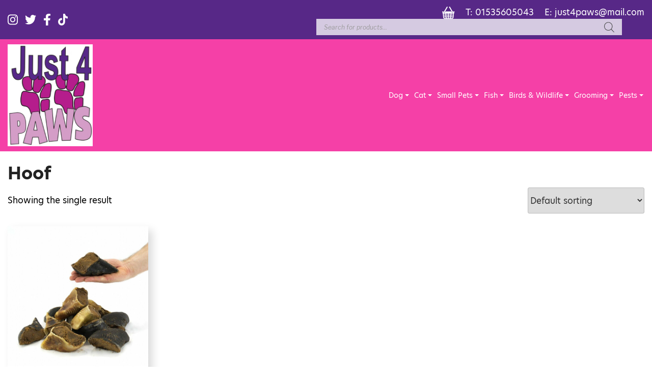

--- FILE ---
content_type: text/css
request_url: http://just4paws.co.uk/wp-content/themes/twentyseventeen-child/style.css?ver=20201208
body_size: 735
content:
/*
 Theme Name:   Twenty Seventeen Child
 Theme URI:    http://example.com/twenty-fifteen-child/
 Description:  Twenty Seventeen Child Theme
 Author:       John Doe
 Author URI:   http://example.com
 Template:     twentyseventeen
 Version:      1.0.0
 License:      GNU General Public License v2 or later
 License URI:  http://www.gnu.org/licenses/gpl-2.0.html
 Tags:         light, dark, two-columns, right-sidebar, responsive-layout, accessibility-ready
 Text Domain:  twentyfifteenchild
*/
@import url("../twentyseventeen/style.css");
/* .page .panel-content .entry-title, .page-title, body.page:not(.twentyseventeen-front-page) .entry-title {
    font-size: 30px;
    text-transform: capitalize;
    letter-spacing: 0;
    font-weight: 600 !important;
}
div#search {
    width: 50%;
    float: right;
}
.info_txt.text-center a {
    color: #fff;
}
.info_txt.text-center {
    padding: 30px 0;
    background: #009ec6;
    margin-bottom: 30px;
    color: #fff;
}
.entry-content ul,  .entry-content ol{
    margin-left: 30px;
}
header#Header_Inr_hdr {
    font-size: 20px;
    box-shadow: 0 1px 1px rgba(0,0,0,0.08), 0 2px 2px rgba(0,0,0,0.12), 0 4px 4px rgba(0,0,0,0.16), 0 8px 8px rgba(0,0,0,0.20);
}
section#InnerPages {
    min-height: 450px;
}
.tnp-subscription {
    margin: 0 !important;
}
section#InnerPages {
    background: #D9CEB0;
    background: url(custom/images/bg-img.jpg);
    background-repeat: no-repeat;
    background-size: cover;
    background-position: center;
} */

--- FILE ---
content_type: text/css
request_url: http://just4paws.co.uk/wp-content/themes/twentyseventeen-child/custom/css/global.css
body_size: 2416
content:


html {scroll-behavior:smooth;}
body {background:#efefef; color:#000; font-family:"hero-new"; font-size:17px;font-weight:400; line-height:1.5;}

.font-hero {font-family: "hero-new",sans-serif;}

*, *:focus {outline:none !important; transition:all 0.3s ease 0s;}

a {text-decoration:none !important; color:#b1141e;} a:hover{color:#000;}
p{margin-bottom:25px;} .nomrgn{margin:0px !important;}

.Bor:after {border-bottom:5px solid #2c2c62; content:"";display:block; margin:auto auto 20px auto; padding-bottom:10px; width:100%;}
.Bor2:after {border-bottom:4px solid #b1141e; content:"";display:block; margin:0 0 20px au0to; padding-bottom:10px; width:104px;}
.Bortext span{border-bottom:solid 3px #683d93;}

/******* Helpers ********************************************************************/
.ImgFade{background-color:#000;}
.ImgFade img{opacity:0.8; filter:alpha(opacity=8); /* For IE8 and earlier */}
.img-thumbnail {padding:10px; border:1px solid #cbcbcb; border-radius:0; box-shadow:3px 3px 5px rgba(0,0,0,0.75);}

.row.divider > [class*='col-']:before,.row.divider > [class*='col-']:after {background:#fff; bottom:0; content:" "; left:0; position:absolute; width:1px; top:0;}
.row.divider > [class*='col-']:before {left:0;}
.row.divider > [class*='col-']:after {right:-1px; left:auto;}
.row.divider > [class*='col-']:first-child:before,.row.divider > [class*='col-']:last-child:after {display:none;}

i.text-light {color:#c6cedd !important;}

/*************Line Height****************/
.fs-22 {font-size:22px !important;}

.lh-1 {line-height:1 !important;}
.lh-13 {line-height:1.3 !important;}

.ls-1 {letter-spacing:.1em !important;}
.ls-2 {letter-spacing:.2em !important;}

hr{background-color:#456ba5; margin:20px 0px;}

/*************Font Weight****************/
.font-weight-light {font-weight:300 !important;}
.font-weight-medium {font-weight:500 !important;}
.font-weight-semi {font-weight:600 !important;}
.font-weight-bolder {font-weight:800 !important;}

/*****************************/
.breadcrumb{border-bottom:1px dashed #d3d3d3; color:#505050; margin:15px 0px; background-color:transparent;padding:0 0 15px; text-transform:uppercase; font-size:12px;}
.breadcrumb>li+li:before{content:"\00BB";color:#000; margin:0 10px;}

.gutter-xs {margin-left:-2px!important;margin-right:-2px!important;}
.gutter-xs div[class^="col"]{padding-left:2px!important;padding-right:2px!important;}

.gutter-sm {margin-left:-8px!important;margin-right:-8px!important;}
.gutter-sm div[class^="col"]{padding-left:8px!important;padding-right:8px!important;}

/***************************/
.btn{ moz-transition: all 0.3s ease-in; -webkit-transition: all 0.3s ease-in; -o-transition: all 0.3s ease-in; transition: all 0.3s ease-in;text-decoration:none !important; font-weight:700; font-size:18px; padding:13px 26px; font-family: "hero-new",sans-serif; border-radius:0px; text-shadow:none; line-height:1;}

.btn-sm {padding:1px 25px 4px 25px;font-size:22px;}
.btn-lg {border-radius:0px;padding:15px 75px; font-size:20px;}
.btn-outline-light,.btn-outline-dark{border-width:3px;}
	
.btn-danger{background-color:#ff40a7 !important; border-color:#ff40a7 !important;color:#fff !important;}
.btn-danger:hover,.btn-danger.focus,.btn-danger:focus,
.btn-dark:hover,.btn-dark.focus,.btn-dark:focus{background-color:#b51d8d !important; border-color:#b51d8d !important;color:#fff !important;}

.btn-dark{background-color:#572887 !important; border-color:#572887 !important; color:#fff !important;padding:10px 26px;}

.img-thumbnail{padding:5px;}

.input-group .btn {
    border-radius:5px;
    -moz-border-radius:5px;
    -webkit-border-radius:5px;}

/*****************************/
.bg-danger {background:#f540a7 !important;} 
.bg-dark {background:#572887 !important;}
.bg-light {background:#e8e8e8 !important;}

/*****************************/
.text-light {color:#6c6c6c !important;}
.text-dark {color:#572887 !important;}
.text-success {color:#9baf8c !important;}

.Boxshadow{box-shadow:0px 4px 6px #a8a8a8;}

/*****************************/
h1, .h1, h2, .h2, h3, .h3, h4, .h4, h5, .h5 {font-weight:400;}
h1, .h1 {font-size:44px;}
h2, .h2 {font-size:25px;}
h3, .h3 {font-size:20px;}
h4, .h4 {font-size:20px;}
h5, .h5 {font-size:12px; line-height:25px;}

/*******************************************************************/
input.form-control,input.form-control:focus {font-size: 14px; height: calc(2.5em + 1.2rem + 2px); box-shadow:none;}
select.form-control {font-size:14px; height:calc(1.5em + 1.2rem + 2px);}
textarea.form-control {font-size:14px; resize:none;}
textarea.form-control:not([rows]) {height:136px;}
.form-control::-moz-placeholder {color:#c9c9c9; opacity: 1;}

/**************************************************************/
.MainBanner .mask{position:absolute; top:0px; right:0%; left:0%; z-index:99; background:url(../images/bnr_shadow.png) repeat-x top; min-height:100%;}
.MainBanner .carousel-indicators {z-index:999; bottom:-60px;}
.MainBanner .carousel-indicators li {background-color:transparent; opacity:1;border-radius:50%; width:16px; height:16px; border:solid 1px #a2b5d1;} 
.MainBanner .carousel-indicators .active {background-color:#a2b5d1 !important;width:16px; height:16px;}

/****************************************************************
.heading-1{position:relative; text-align: center}
.heading-1:before {
  content: "";
  display: block;
  border-top: solid 1px #acacac;
  width: 100%;
  height:1px;
  position: absolute;
  top: 50%;
  z-index: 0;
}
.heading-1 span {
  background: #fff;
  padding: 0 10px;
  position: relative;
  z-index: 1;
}

/****************************************************************
.abs-middle {
    position: absolute;
    text-align: center;
    top: 50%;
    left: 50%;
    -webkit-transform: translate(-50%,-50%);
    -ms-transform: translate(-50%,-50%);
    -o-transform: translate(-50%,-50%);
    transform: translate(-50%,-50%);
    z-index: 999;
}

.Borderimg .img-wrapper:before {
    position: absolute;
    z-index: -1;
    height: calc(100% - 50px);
    content: '';
    width: calc(100% - 50px);
    left: 0rem;
    top: 0rem;
    background: #bb4052;
}

/*******************************
.text-facebook {color: #3b5998 !important;}
.text-twitter {color: #1da1f2 !important;}
.text-linkedin {color: #0077b5 !important;}
.text-google {color: #dd5144 !important;}
.text-blue {color: #0000ff !important;}

/***********************************************************************
ul.orange li {color: #3c3c3c;list-style: none;position: relative;}
ul.orange li::before {color: #e84a1d; content: "\2022"; font-size: 2em; position: absolute; top: -11px; left: -20px;}

/****************************************************************
.accordion {}
.accordion .card-header .btn:after {position: absolute; right: 20px; content: "\f146"; font-family: "FontAwesome";}
.accordion .card-header .btn.collapsed:after {content: "\f0fe";}

/*****************************************************************
.separator {position: relative; margin: 20px 0px;height: 1px;}
.separator:after {content: ""; position: absolute; left: 0px; top: 0px; height: 3px; width: 10%;background-color: #000;}
.separator.separator-primary:after {background-color: #5d2f88;}
.separator.separator-warning:after {background-color: #fbbd37; }
.separator.separator-danger:after {background-color: #e84a1d;}

/************************************************************/

/********** Back To Top Button ***************************************************************************************************/
#scroll {background:rgba(95,95,95,0.55); position:fixed; right:10px; bottom:10px; z-index:99999; cursor:pointer; width:45px; height:45px; text-indent:-9999px; display:none; webkit-border-radius:50px; -moz-border-radius:50px; border-radius:50px}
#scroll span {position:absolute; top:50%; left:50%; margin-left:-8px; margin-top:-12px; height:0; width:0; border:8px solid transparent; border-bottom-color:#ffffff;}
#scroll:hover {background-color:#000; opacity:1;filter:"alpha(opacity=100)"; -ms-filter:"alpha(opacity=100)";}

--- FILE ---
content_type: application/javascript
request_url: http://just4paws.co.uk/wp-content/themes/twentyseventeen-child/custom/js/script.js
body_size: 263
content:

jQuery(window).scroll(function () {
    if (jQuery(document).scrollTop() > 50) {
        jQuery('#Header').addClass('shrink');
    }
    else {
        jQuery('#Header').removeClass('shrink');
    }
});


jQuery(document).ready(function(){ 
    jQuery(window).scroll(function(){ 
        if (jQuery(this).scrollTop() > 100) { 
            jQuery('#scroll').fadeIn(); 
        } else { 
            jQuery('#scroll').fadeOut(); 
        } 
    }); 
    jQuery('#scroll').click(function(){ 
        jQuery("html, body").animate({ scrollTop: 0 }, 600); 
        return false; 
    }); 
});